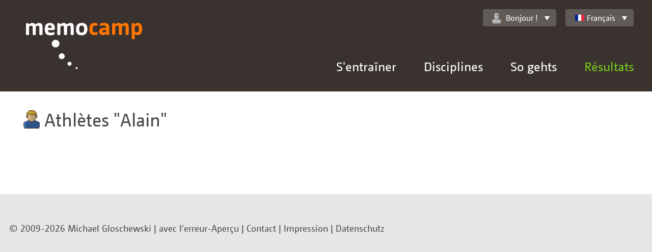

--- FILE ---
content_type: text/html;charset=UTF-8
request_url: https://memocamp.com/fr/bestenliste/benutzer/1514-alain
body_size: 3540
content:
<!DOCTYPE html>
<html lang="fr-FR">

<head>
	<meta charset="utf-8" />
	<meta http-equiv="X-UA-Compatible" content="IE=edge">
	<meta content="initial-scale=1, minimum-scale=1.0, maximum-scale=1.0, width=device-width" name="viewport">

	<meta name="robots" content="index, follow">
	<meta name="author" content="Michael Gloschewski">
	<meta name="copyright" content="Copyright 2009-2026 Michael Gloschewski">

	<meta name="description" content="Die persönlichen Bestleistungen vom Memocamp-Benutzer Alain">

	<link rel="canonical" href="https://memocamp.com/fr/bestenliste/benutzer/1514-alain">

	<link rel="stylesheet" href="/templates/responsive/css/style.css">

	
	
	<title>Memocamp – Benutzer Alain</title>
</head>

<body >
	<div id="breakpoints"></div>
	<div id="output"></div>
	<header>
		<a class="Logo" href="/fr" hreflang="fr-FR" title="Startseite">
			<img src="/templates/responsive/img/memocamp-logo.svg" >
		</a>
		<a class="MenuLink" href="#">Menü</a>
		<div class="NavContainer">
			<nav class="NavMain" id="nav_main">
				<ul>
				<li class="HasSubnav"><a href="/fr/trainer" hreflang="fr-FR" title="Gedächtnistrainer Michael Gloschewski">S'entra&icirc;ner</a><div class="SubnavBox"><a href="/fr/trainer" hreflang="fr-FR" title="Gedächtnistrainer Michael Gloschewski"><button type="button">Trainer Home</button></a><ul><li><a href="/fr/trainer/vita" hreflang="fr-FR">Vita Teil 1</a></li><li><a href="/fr/trainer/vita2" hreflang="fr-FR">Vita Teil 2</a></li><li><a href="/fr/trainer/warum" hreflang="fr-FR">Was Sie gewinnen</a></li><li><a href="/fr/trainer/angebote" hreflang="fr-FR">Was ich biete</a></li><li><a href="/fr/trainer/termine" hreflang="fr-FR">Termine</a></li></ul></div></li><li class="HasSubnav"><a href="/fr/disziplinen" hreflang="fr-FR" title="Alle Disziplinen">Disciplines</a><div class="SubnavBox"><a href="/fr/disziplinen" hreflang="fr-FR"><button type="button">Alle Disziplinen zeigen</button></a><ul><li><a href="/fr/anleitung/zahlen-merken" hreflang="fr-FR" title="Zahlen merken - so geht es">Chiffres</a></li><li><a href="/fr/anleitung/binaerzahlen-merken" hreflang="fr-FR" title="Binärzahlen merken - so geht es">Binaire</a></li><li><a href="/fr/anleitung/gesprochene-zahlen-merken" hreflang="fr-FR" title="Gesprochen Zahlen merken - so geht es">Auditiv</a></li><li><a href="/fr/anleitung/spielkarten-merken" hreflang="fr-FR" title="Spielkarten merken - so geht es">Cartes</a></li><li><a href="/fr/anleitung/woerter-und-begriffe-merken" hreflang="fr-FR" title="Wörter merken Begriffe merken - so geht es">Mots</a></li></ul><ul><li><a href="/fr/anleitung/bilder-merken" hreflang="fr-FR" title="Bilder merken - so geht es">Images</a></li><li><a href="/fr/anleitung/abstrakte-bilder-merken" hreflang="fr-FR" title="Abstrakte Bilder merken - so geht es">Images abstraites</a></li><li><a href="/fr/anleitung/namen-merken" hreflang="fr-FR" title="Namensgedächtnis">Noms</a></li><li><a href="/fr/anleitung/daten-merken" hreflang="fr-FR" title="Daten merken - so geht es">Dates historiques</a></li><li><a href="/fr/anleitung/vokabeln-merken" hreflang="fr-FR" title="Vokabeln merken - so geht es">Motif des cartes</a></li></ul><ul><li><a href="/fr/anleitung/schachpositionen-merken" hreflang="fr-FR" title="Schachpositionen merken - so geht es">Schach</a></li><li><a href="/fr/anleitung/puzzle-merken" hreflang="fr-FR" title="Puzzle merken - so geht es">Puzzle</a></li><li><a href="/fr/anleitung/zauberwuerfel-merken" hreflang="fr-FR" title="Zauberwürfel merken - so geht es">D&eacute;</a></li><li><a href="/fr/anleitung/adressen-merken" hreflang="fr-FR" title="Adressen merken - so geht es">Fauteuil</a></li><li><a href="/fr/anleitung/passworte-merken" hreflang="fr-FR" title="Passworte merken - so geht es">Mot de passe</a></li><li><a href="/fr/anleitung/zahlensturm" hreflang="fr-FR" title="Zahlensturm - so geht es">Chiffres</a></li><li><a href="/fr/anleitung/kartensturm" hreflang="fr-FR" title="Kartensturm - so geht es">Cartes</a></li></ul><ul><li><a href="/fr/anleitung/kopfrechnen/addieren" hreflang="fr-FR" title="Schnelles Addieren im Kopf - so geht es">Auditif</a></li><li><a href="/fr/anleitung/kopfrechnen/multiplizieren" hreflang="fr-FR" title="Schnelles Multiplizieren im Kopf - so geht es">Discipline jeu de cartes</a></li><li><a href="/fr/anleitung/kopfrechnen/wurzelziehen" hreflang="fr-FR" title="Schnelles Wurzelziehen im Kopf - so geht es">Abr&eacute;viation</a></li><li><a href="/fr/anleitung/wochentagsberechnung" hreflang="fr-FR" title="Wochentagsberechnung im Kopf - so geht es">Enfants</a></li></ul></div></li><li class="HasSubnav"><a href="/fr/anleitung" hreflang="fr-FR" title="Willkommen">So gehts</a><div class="SubnavBox"><ul><li><a href="/fr/anleitung" hreflang="fr-FR" title="Willkommen">So geht es</a></li><li><a href="/fr/anleitung/so-geht-es" hreflang="fr-FR" title="So geht es">Pour d&eacute;butants</a></li><li><a href="/fr/anleitung/geschichte-des-merkens" hreflang="fr-FR" title="Geschichte des Merkens">Geschichte des Merkens</a></li><li><a href="/fr/anleitung/gehirn" hreflang="fr-FR" title="Unser Gehirn, ein faszinierendes Organ">Cerveau</a></li><li><a href="/fr/anleitung/gedaechtnis" hreflang="fr-FR" title="Das Gedächtnis">M&eacute;morisation de noms</a></li><li><a href="/fr/anleitung/ultrakurzzeitgedaechtnis" hreflang="fr-FR" title="Das Ultrakurzzeitgedächtnis">M&eacute;morisation de noms</a></li><li><a href="/fr/anleitung/kurzzeitgedaechtnis" hreflang="fr-FR" title="Das Kurzzeitgedächtnis">M&eacute;morisation de noms</a></li><li><a href="/fr/anleitung/langzeitgedaechtnis" hreflang="fr-FR" title="Das Langzeitgedächtnis">M&eacute;morisation de noms</a></li><li><a href="/fr/anleitung/kunst-des-erinnerns" hreflang="fr-FR" title="Die Kunst des Erinnerns">Kunst des Erinnerns</a></li></ul><ul><li><a href="/fr/anleitung/routenmethode" hreflang="fr-FR" title="Die Routenmethode">Die Routenmethode</a></li><li><a href="/fr/anleitung/route-am-koerper" hreflang="fr-FR" title="Route am Körper">Route am K&ouml;rper</a></li><li><a href="/fr/anleitung/route-im-musterhaus" hreflang="fr-FR" title="Routen Beispiel im Musterhaus">Routen Beispiel im Musterhaus</a></li><li><a href="/fr/anleitung/zahlensystem-kleines-1x1" hreflang="fr-FR" title="Zahlensystem kleines 1x1">Zahlensystem kleines 1x1</a></li><li><a href="/fr/anleitung/zahlensystem-po" hreflang="fr-FR" title="Zahlensystem Person Objekt">Zahlensystem Person Objekt</a></li><li><a href="/fr/anleitung/majorsystem" hreflang="fr-FR" title="Zahlensystem Majorsystem">Zahlensystem Majorsystem</a></li><li><a href="/fr/anleitung/majorsystem-beispiel" hreflang="fr-FR" title="Zahlensystem Majorsystem Beispielliste">Zahlensystem Majorsystem Beispielliste</a></li><li><a href="/fr/anleitung/zahlensystem-pvo" hreflang="fr-FR" title="Merksystem PVO - Person Verb Objekt">Merksystem Person-Verb-Objekt</a></li><li><a href="/fr/anleitung/spielkarten-merken" hreflang="fr-FR" title="Spielkarten merken - so geht es">Kartensystem</a></li></ul><ul><li><a href="/fr/anleitung/registration" hreflang="fr-FR" title="Registration">Registrieren</a></li><li><a href="/fr/anleitung/routen-erstellen" hreflang="fr-FR" title="Routen erstellen">Routen erstellen</a></li><li><a href="/fr/anleitung/merksysteme-systeme" hreflang="fr-FR" title="Merksysteme Systeme">Merksysteme</a></li><li><a href="/fr/anleitung/grosse-merksysteme" hreflang="fr-FR" title="große Merksysteme">Erweiterte Systeme</a></li><li><a href="/fr/anleitung/statistik" hreflang="fr-FR" title="Statistische Auswertung des Trainings">Statistiques</a></li><li><a href="/fr/anleitung/importieren" hreflang="fr-FR" title="Merksystem Importieren">Importieren</a></li><li><a href="/fr/anleitung/trailer" hreflang="fr-FR" title="Memocamp Trailer für das World Memory Council">Vid&eacute;o - Num&eacute;ros de</a></li></ul></div></li><li class="HasSubnav"><a href="/fr/weltrangliste" hreflang="fr-FR" title="Übersicht über aktuelle Wettkämpfe" class="Current">R&eacute;sultats</a><div class="SubnavBox"><ul><li><h3><a href="/fr/weltrangliste" hreflang="fr-FR" title="Übersicht über aktuelle Wettkämpfe">Classement mondial</a></h3></li><li><a href="/fr/weltrangliste/wettkaempfe" hreflang="fr-FR" title="Alle Wettkampfserien">Concours</a></li><li><a href="/fr/weltrangliste/disziplin/1-zahlen-5-min" hreflang="fr-FR">Disciplines</a></li><li><a href="/fr/weltrangliste/rekorde" hreflang="fr-FR" title="Weltrekorde">Record</a></li><li><a href="/fr/weltrangliste/gesamtrangliste/0-adultes" hreflang="fr-FR">Total</a></li><li><a href="/fr/weltrangliste/sportler" hreflang="fr-FR" title="Sportlerübersicht">Athl&egrave;tes</a></li><li><a href="/fr/weltrangliste/laender" hreflang="fr-FR" title="Länder in der Weltrangliste">Modifier</a></li><li><a href="/fr/weltrangliste/ruhmeshalle/2016" hreflang="fr-FR">Hall of fame</a></li><li><a href="/fr/weltrangliste/grossmeister" hreflang="fr-FR" title="Großmeister des Gedächtnissports">Champion du Monde</a></li></ul><ul><li><h3>Memocamp Highscore</h3></li><li><a href="/fr/bestenliste/disziplin/1-chiffres-5-min" hreflang="fr-FR">Disciplines</a></li><li><a href="/fr/bestenliste/monatlich/2025/12" hreflang="fr-FR">Pr&eacute;r&eacute;glages</a></li><li><a href="/fr/bestenliste/letzte-ergebnisse" hreflang="fr-FR" title="Letzte Ergebnisse">R&eacute;sultats</a></li><li><a href="/fr/wettkaempfe" hreflang="fr-FR" title="Wettkämpfe im Memocamp">Concours</a></li></ul></div></li>				</ul>
			</nav>
			<div class="NavTop">
				<div class="UserWelcome" id="user_welcome">
					<a href="/fr/mein-memocamp/einstellungen" hreflang="fr-FR" title="Einstellungen"  class="Memocamp-Widget-DropDown"><img  alt="" src="/user_icons.svg#inactive" class="Memocamp-Widget-UserIcon">Bonjour !</a><ul><li><a class="imginside" href="/fr/mitglieder/anmeldung">Se connecter ici</a></li></ul>				</div>
				<div class="LanguageSelector" id="language_selector">
					<a class="Memocamp-Widget-DropDown imginside" href="/fr/bestenliste/benutzer/1514-alain"><div class="Memocamp-Widget-Flag Flag FlagFR"></div>Français</a><ul><li><a class="imginside" href="/da/bestenliste/benutzer/1514-alain"><div class="Memocamp-Widget-Flag Flag FlagDK"></div>Dansk</a></li><li><a class="imginside" href="/de/bestenliste/benutzer/1514-alain"><div class="Memocamp-Widget-Flag Flag FlagDE"></div>Deutsch</a></li><li><a class="imginside" href="/en/bestenliste/benutzer/1514-alain"><div class="Memocamp-Widget-Flag Flag FlagGB"></div>English</a></li><li><a class="imginside" href="/es/bestenliste/benutzer/1514-alain"><div class="Memocamp-Widget-Flag Flag FlagES"></div>Español</a></li><li class="Selected"><a class="imginside" href="/fr/bestenliste/benutzer/1514-alain"><div class="Memocamp-Widget-Flag Flag FlagFR"></div>Français</a></li><li><a class="imginside" href="/it/bestenliste/benutzer/1514-alain"><div class="Memocamp-Widget-Flag Flag FlagIT"></div>Italiano</a></li><li><a class="imginside" href="/nb/bestenliste/benutzer/1514-alain"><div class="Memocamp-Widget-Flag Flag FlagNO"></div>Norsk (Bokmål)</a></li><li><a class="imginside" href="/nl/bestenliste/benutzer/1514-alain"><div class="Memocamp-Widget-Flag Flag FlagNL"></div>Nederlands</a></li><li><a class="imginside" href="/pl/bestenliste/benutzer/1514-alain"><div class="Memocamp-Widget-Flag Flag FlagPL"></div>Polski</a></li><li><a class="imginside" href="/sl/bestenliste/benutzer/1514-alain"><div class="Memocamp-Widget-Flag Flag FlagSI"></div>Slovenščina</a></li><li><a class="imginside" href="/sv/bestenliste/benutzer/1514-alain"><div class="Memocamp-Widget-Flag Flag FlagSE"></div>Svenska</a></li><li><a class="imginside" href="/fr/uebersetzung">Enregistrer les modifications</a></li></ul>				</div>
			</div>
		</div>
	</header>
		<main>
					<div class="Row">
				<div class="Col ">
					<h1 class="Memocamp-Widget-Title"><img alt="" src="/user_icons.svg#AM11" class="Memocamp-Widget-UserIcon">Athlètes <q>Alain</q></h1>
				</div>
			</div>			<div class="Row">
				<div class="Col ">
					<div class="Memocamp-Widget-SmallTable"></div>
				</div>
			</div>	</main>
	<footer>
		<div class="FooterInside">
			<p>© 2009-2026 Michael Gloschewski | <a href="/fr/seitenuebersicht" hreflang="fr-FR" title="Übersicht aller Memocamp-Seiten">avec l'erreur-Aperçu</a> | <a href="/fr/kontakt" hreflang="fr-FR" title="Kontakt aufnehmen">Contact</a> | <a href="/fr/impressum" hreflang="fr-FR" title="Impressum">Impression</a> | <a href="/fr/datenschutz" hreflang="fr-FR" title="Datenschutzerklärung">Datenschutz</a></p>		</div>
	</footer>

	
<script>
if (document.cookie.indexOf('NoGoogleAnalytics') < 0) {

(function(i,s,o,g,r,a,m){i['GoogleAnalyticsObject']=r;i[r]=i[r]||function(){
(i[r].q=i[r].q||[]).push(arguments)},i[r].l=1*new Date();a=s.createElement(o),
m=s.getElementsByTagName(o)[0];a.async=1;a.src=g;m.parentNode.insertBefore(a,m)
})(window,document,'script','//www.google-analytics.com/analytics.js','ga');

ga('create', 'UA-8069721-1', 'auto');
ga('set', 'anonymizeIp', true);
ga('send', 'pageview');

}

function disable_google_analytics() {
	document.cookie = 'NoGoogleAnalytics=true; expires=Fri, 31 Dec 9999 23:59:59 GMT';
	window.location.reload(false);
}
</script>

	<div id="Memocamp.Widget.Toolbar:6973d18b11c29" class="FX-Widget Memocamp-Widget-Toolbar Memocamp-TabMenu"></div>
	<script src="/lib/prototype.js"></script><script src="/lib/jquery/jquery.min.js"></script><script>jQuery.noConflict();</script><script src="/templates/responsive/js/init-header-shrink.js"></script><script src="/templates/responsive/js/init-nav.js"></script><script src="/templates/responsive/js/init-nav-top.js"></script><script src="/templates/responsive/js/init-table-col-title.js"></script><script src="/lib/FX/Widget.class.js"></script><script src="/lib/Memocamp/TabMenu.class.js"></script><script src="/lib/Memocamp/Widget/Toolbar.class.js"></script>
	</body>

</html>
